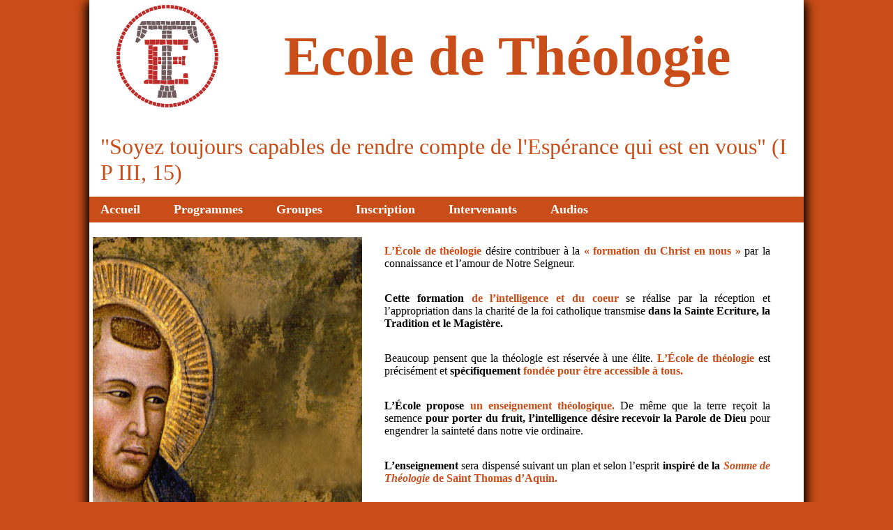

--- FILE ---
content_type: text/html
request_url: https://ecole-theologie.thfx.net/
body_size: 1905
content:
<!DOCTYPE html>

<html>

    <head>
      <meta charset="utf-8" />
      <link rel="stylesheet" href="style.css" />
      <title>Ecole de Théologie</title>
      <meta name="description" content="L'école de Théologie du diocèse de Toulouse. Pour tous et surtout aux plus nuls" />
      <meta name="keywords" content="école, théologie, Toulouse" />
    </head>

    <body id="body">
      <div class="cadre">
        <header>
          <section>
            <div class="logo">
              <img class="logo_ecole" src="images/logo.png" alt="Diocèse de toulouse" />
            </div>
            <div class ="titre">
              <h1>Ecole de Théologie</h1>
            </div>
          </section>
          <p>"Soyez toujours capables de rendre compte de l'Espérance qui est en vous" (I P III, 15)</p>
        </header>

        <nav>
          <a href="index.html">Accueil</a>
          <a href="programmes.html">Programmes</a>
          <a href="groupes.html">Groupes</a>
          <a href="inscription.html">Inscription</a>
          <a href="intervenants.html">Intervenants</a>
          <a href="audios.html">Audios</a>
        </nav>

        <footer>
          <section class="footer_1">
            <p>24, rue Saint-Paër, 31500 Toulouse</p>
            <p><a href="tel:0650418429" title="Appeler" target="_blank">06 50 41 84 29</a></p>
            <p><a href="mailto:lecoledetheologie@gmail.com" title="Envoyer un mail" target="_blank">lecoledetheologie@gmail.com</a></p>
          </section>
          <section class="footer_2">
            <a href="PDF/flyer.pdf" title="Télécharger le flyer de l'école" target="_blank">Télécharger le flyer</a>
          </section>
          <section class="footer_3">
            <div>
              <a href="http://toulouse.catholique.fr/" title="http://toulouse.catholique.fr/" target="_blank">
                <img class="logo_diocese" src="images/logo_diocese_toulouse.png" alt="Diocèse de toulouse" />
              </a>
            </div>
            <div>
              <p>
                Association diocésaine<br/>
                En partenariat avec l'Institut Catholique de Toulouse<br/>
                (Faculté de théologie)
              </p>
            </div>
            <div>
              <a href="http://ict-toulouse.fr/fr/formations/disciplines-religieuses-et-theologiques/faculte-de-theologie.html" title="http://ict-toulouse.fr/" target="_blank">
                <img class="ICT" src="images/ICT.png" alt="ICT" />
              </a>
            </div>
          </section>
        </footer>

        <section class="page">
          <img class="thomas_aquin" src="images/thomas_aquin.png" alt="Saint Thomas d'Aquin" />
          <div>
                <p><strong>L’École de théologie</strong> désire contribuer à la <strong>« formation du Christ en nous »</strong> par la connaissance et l’amour
                  de Notre Seigneur.</p>
                <p><em>Cette formation</em> <strong>de l’intelligence et du coeur</strong> se réalise par la réception et l’appropriation dans la charité de la
                  foi catholique transmise <em>dans la Sainte Ecriture, la Tradition et le Magistère.</em></p>
                <p>Beaucoup pensent que la théologie est réservée à une élite. <strong>L’École de théologie</strong> est précisément et <em>spécifiquement
                  </em> <strong>fondée pour être accessible à tous.</strong></p>
                <p><em>L’École propose</em> <strong>un enseignement théologique.</strong> De même que la terre reçoit la semence <em>pour porter du fruit,
                  l’intelligence désire recevoir la Parole de Dieu</em> pour engendrer la sainteté dans notre vie ordinaire.</p>
                <p><em>L’enseignement</em> sera dispensé suivant un plan et selon l’esprit <em>inspiré de la</em> <strong><mark>Somme de Théologie</mark>
                  de Saint Thomas d’Aquin.</strong></p>
                <p>Un enseignement sur un cycle de trois années dont chacune des années possède une unité en elle-même. Ainsi, une personne peut choisir de suivre
                  les trois années ou bien une seule :</p>
                <h3>Année A :</h3>
                <p class="alinea">
                  <em>La profession de la foi</em><br/>
                  <mark>Théologie fondamentale et Credo</mark>
                </p>
                <h3>Année B :</h3>
                <p class="alinea">
                  <em>Les sacrements de la foi</em><br/>
                  <mark>Liturgie et sacrements</mark><br/>
                  <br/>
                  <em>La prière dans la vie de la foi</em><br/>
                  <mark>Théologie spirituelle</mark>
                </p>
                <h3>Année C :</h3>
                <p class="alinea">
                  <em>La vie de la foi</em><br/>
                  <mark>Théologie morale</mark>
                </p>
                <p>L’enseignement est dispensé en un volume horaire d’environ 4 à 6 heures par sujet. (Environ 60 heures par an). Les enseignements sont donnés
                  par des théologiens confirmés.<br />
                  Les personnes qui le souhaitent pourront valider leur année par un examen de l’École de Théologie pouvant être une porte d’entrée vers une
                  autre formation (IERP, Faculté de Théologie).<br /><br/>
                </p>
          </div>
        </section>

      </div>
    </body>

</html>


--- FILE ---
content_type: text/css
request_url: https://ecole-theologie.thfx.net/style.css
body_size: 1420
content:
body {
  background: rgb(201, 77, 24);
  padding: 0;
  margin: 0;
  display: flex;
  justify-content: left;
  overflow: auto;
  font-size: auto;
}

div.cadre {
  background: white;
  margin: 10%;
  margin-top: 0;
  margin-bottom: 5%;
  padding: 0;
  box-shadow: 3.2px 3.2px 16px black, -3.2px 3.2px 16px black;
  border-radius: 0 0 15px 15px;
  display: flex;
  flex-direction: column;
  flex: auto;
}

header{
  margin: 0;
  padding: 0;
  display: flex;
  flex-direction: column;
}

header section {
  margin: 0;
  padding: 0;
  margin-left: 32px;
  margin-bottom: 32px;
  display: flex;
  flex-direction: row;
}

div.titre {
  margin: 0;
  padding: 0;
  padding-right: 18px;
  display: flex;
  flex-direction: column;
  justify-content: center;
  flex: 2;
}

h1 {
  margin: 0;
  padding: 0;
  color: rgb(201, 77, 24);
  font-weight: bold;
  font-size: 5em;
  text-align: center;
}

div.logo {
  display: flex;
  flex-direction: row;
  justify-content: flex-start;
}

img.logo_ecole {
  height: 160px;
  width: 160px;
}

header p {
  margin: 0;
  padding: 0;
  padding-left: 16px;
  padding-bottom: 16px;
  color: rgb(201, 77, 24);
  font-size: 2em;
}

nav{
  margin: 0;
  margin-bottom: 16px;
  padding: 8px;
  padding-left: 16px;
  background: rgb(201, 77, 24);
  display: flex;
  flex-wrap: wrap;
}

nav a {
  margin-right: 48px;
  color: white;
  font-weight: bold;
  text-decoration: none;
  font-size: 1.1em;
}

footer {
  order: 4;
  background: rgb(218, 117, 39);
  margin: 0;
  margin-top: 10px;
  padding: 8px;
  border-radius: 0 0 15px 15px;
  display: flex;
  flex-direction: row;
  justify-content: space-between;
  font-weight: bold;
  color: white;
}

section.footer_1 {
  margin: 0;
  padding: 0;
  display: flex;
  flex-direction: column;
  justify-content: space-between;
}

section.footer_2 {
  margin-left: 32px;
  margin-right: 32px;
  margin-bottom: 64px;
  padding: 0;
  text-align: center;
  display: flex;
  flex-direction: column;
  justify-content: flex-start;
}

section.footer_3 {
  margin: 0;
  padding: 0;
  display: flex;
  flex-direction: row;
  text-align: center;
}

section.footer_3 div {
  display: flex;
  flex-direction: column;
  justify-content: center;
}

img.logo_diocese {
  margin-right: 16px;
  height: 64px;
}

img.ICT {
  margin-left: 24px;
  height: 64px;
}


footer p{
  margin: 0;
  padding: 0;
}

section.page {
  margin: 0;
  padding: 0;
  display: flex;
  flex-direction: row;
  justify-content: flex-start;
}

section.wrap {
  flex-wrap: wrap;
}

div.saut {
  margin: 0;
  padding : 48px;
}

img.thomas_aquin {
  padding: 0;
  margin: 5px;
  margin-right: 16px;
  min-height: 100%;
  width: auto;
}

section.page div {
  margin: 0;
  padding: 16px;
  padding-top: 0;
  padding-right: 32px;
  display: flex;
  flex-direction: column;
  justify-content: flex-start;
}

section.page div p {
  text-align: justify;
}

h2 {
  margin: 0;
  padding: 0;
  color: rgb(201, 77, 24);
  font-weight: bold;
  font-size: 2em;
}

div.etudiant {
  padding: 0 !important;
  margin-top: 30px !important;
  flex-direction: row !important;
}

div.etudiant h2 {
  color: rgb(215, 49, 135);
  margin-right: 10px;
}

img.paroisse_etudiante {
  margin-left: 1em;
  height: 2em;
  width: auto;
}

h3 {
  margin: 0;
  padding: 0;
  color: rgb(201, 77, 24);
  font-weight: bold;
  font-size: 1.5em;
}

h4 {
  margin: 0;
  padding: 0;
  color: rgb(201, 77, 24);
  font-weight: bold;
  font-size: 1.2em;
}

p {
  margin: 16px;
  margin-left: 0;
  padding: 0;
}

p.alinea {
  margin-left: 32px;
}

div.milieu {
  flex: auto;
}

p.fin {
  margin-bottom: 0;
  color: rgb(201, 77, 24);
  font-size: 1.2em;
  font-weight: bold;
}

ol {
  margin: 32px;
  padding: 0;
  margin-bottom: 32px;
  color: rgb(201, 77, 24);
  list-style-position: inside;
}

ol li {
  margin: 0;
  padding: 0;
  color: black;
}

ul.intervenants div {
  padding: 0;
}

img.intervenants {
  margin-right: 8px;
  margin-bottom: 3.2px;
  float: left;
  width : 5em;
}

ul li {
  margin: 0;
  margin-top: 32px;
  padding: 0;
  font-size: 1.2em;
}

strong {
  font-weight: bold;
  font-style: normal;
  text-decoration: none;
  background: inherit;
  color: rgb(201, 77, 24);
}

em {
  font-weight: bold;
  font-style: normal;
  text-decoration: none;
  background: inherit;
  color: inherit;
}

mark {
  font-weight: inherit;
  font-style: italic;
  text-decoration: none;
  background: inherit;
  color: inherit;
}

a {
  color: inherit;
  text-decoration: underline;
}

div.row {
  padding: 0 !important;
  display: flex;
  flex-direction: row !important;
  justify-content: flex-start;
  flex-wrap: wrap;
}

div.row p {
  text-align: left !important;
}

div.row div {
  display: flex;
  flex-direction: column;
  justify-content: center;
}

div.row div button {
  font-family: inherit;
  padding: 6px 12px;
  border-radius: 4px;
  color: white;
  background-color: rgb(208, 97, 31);
  border-width: 0;
  font-size: inherit;
  margin-left: 32px;
  cursor: pointer;
}

#pop_up_prog {
  width: 100%;
  height: 100%;
  background-color: rgba(0, 0, 0, .5);
  position: fixed;
  overflow: scroll;
  display: block;
}

#pop_up_prog div {
  display: flex;
  flex-direction: row;
  justify-content: center;
  display: flex;
  flex-wrap: wrap;
}

#pop_up_prog div img {
  width: 500px;
  height: auto;
  margin: 0;
}

#pop_up_prog div a {
  position: fixed;
  top: 0;
  left: 0;
  background-color: white;
  border-width: 1px;
  border-style: solid;
}

#croix {
  position: fixed;
  top: 0;
  right: 15px;
  width: 40px;
  height: 27px;
  cursor: pointer;
}

@media all and (max-width: 1024px) {

  body {
    font-size: 2.7em;
  }

  div.cadre {
    margin: 0;
    min-width: 100%;
  }

  header p {
    display: none;
  }

  h1 {
    font-size: 2em;
  }

  nav a {
    padding-bottom: 24px;
    color: white;
  }

  footer {
    flex-direction: column;
  }

  section.footer_2 {
    margin-top: 64px;
  }

  img.logo_diocese {
    height: 4em;
  }

  img.ICT {
    height: 4em;
  }

  .thomas_aquin {
    display: none;
  }

  div.row div button {
    margin-top: 32px;
    margin-bottom: 64px;
  }

  #pop_up_prog div span {
    display: none;
  }

  #pop_up_prog div img {
    width: 100%;
  }

  #croix {
    right: 0;
    width: 80px;
    height: 54px;
  }
}
